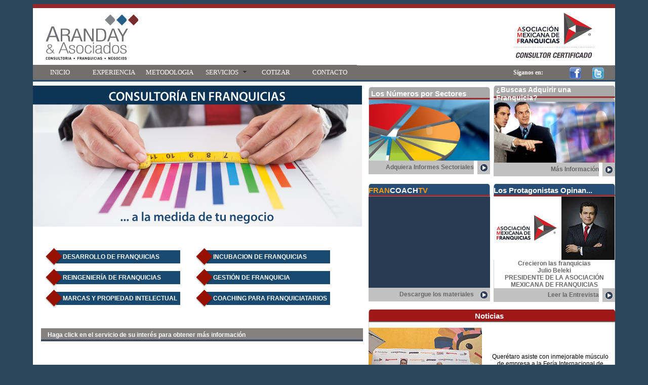

--- FILE ---
content_type: text/html
request_url: https://www.aranday.com/
body_size: 4045
content:
<!DOCTYPE html PUBLIC "-//W3C//DTD XHTML 1.0 Transitional//EN" "http://www.w3.org/TR/xhtml1/DTD/xhtml1-transitional.dtd">
<html xmlns="http://www.w3.org/1999/xhtml">

<head>
    <meta http-equiv="Content-Type" content="text/html; charset=utf-8" />
    <title>Aranday &amp; Asociados - Expertos en Franquicias</title>
    <meta name="Keywords" content="Aranday, franquicia, franquiciante, franquiciatario, incubadora de franquicias, desarrollo de franquicias, consultoría, consultoria, consultor, coaching de franquicias" />
    <meta name="Description" content="Aranday &amp; Asociados son un equipo de consultores para el desarrollo de franquicias con 20 años de experiencia." />
    <meta name="Author" content="Aranday & Asociados, A.C.">
    <meta name="url" content=http://www.aranday.com>
    <meta http-equiv="franquicia, desarrollo de franquicias, franquiciante, franquiciatario">
    <meta name="audience" content="All">
    <meta name="Rating" content="General">
    <meta name="Distribution" content="Global">
    <meta name="Robots" content="ALL">

    <link rel="stylesheet" href="slider/css_slide/bjqs.css">
    <link rel="stylesheet" href="slider/css_slide/demo.css">
    <script src="http://code.jquery.com/jquery-1.7.1.min.js"></script>
    <script src="slider/js/bjqs-1.3.min.js"></script>
    <script src="slider/js/slide_config.js"></script>
    <link href="txt.css" rel="stylesheet" type="text/css" />
    <link href="css/css.css" rel="stylesheet" type="text/css" />

</head>
<style type="text/css">
    <!-- body {
        background-color: #2d475a;
    }
    
    -->
</style>
<link href="txt.css" rel="stylesheet" type="text/css" />
<script src="Scripts/AC_RunActiveContent.js" type="text/javascript"></script>

<style type="text/css">
    <!-- #apDiv1 {
        position: absolute;
        width: 200px;
        height: 206px;
        z-index: 1;
        top: 128px;
        visibility: visible;
    }
    
    -->
</style>


<body>
    <table width="1150" border="0" align="center" cellpadding="0" cellspacing="0">
        <tr>
            <td height="153" valign="top" background="Images/hd_bkgd.gif">
                <table width="1150" border="0" cellspacing="0" cellpadding="0">
                    <tr>
                        <td width="910" valign="top">
                            <div align="left">
                                <img src="Images/lg_aa.gif" width="292" height="121" />
                            </div>
                            <div align="right" style="   margin-top: -89px;float: right;">
                                
                            </div>
                        </td>
                        <td width="240" valign="top">
                            <div style="margin:9px 34px;margin-top: 9px;width: 70%;">
                                <img src="Images/logoamf01.jpg" width="170" />
                            </div>
                            <!--acceso   <iframe src="acceso.php" name="acceso" width="240" height="121" scrolling="No" frameborder="0" id="acceso" allowtransparency="true"></iframe>--></td>
                    </tr>
                    <tr>
                        <td colspan="2">
                            <table width="1150" border="0" cellpadding="0" cellspacing="0">
                                <tr>
                                    <td width="911" height="28">
                                        <div id="apDiv1">
                                            <iframe src="menu.html" name="menu" width="850" height="260" scrolling="No" frameborder="0" id="menu" allowtransparency="true"></iframe>
                                        </div>
                                    </td>
                                    <td width="239" align="right"><iframe src="redes.html" name="acceso" width="230" height="26" scrolling="No" frameborder="0" id="acceso" allowtransparency="true"></iframe></td>
                                </tr>

                            </table>
                        </td>
                    </tr>

                </table>
            </td>
        </tr>
        <tr>
            <td valign="top" bgcolor="#FFFFFF">
                <table width="1150" border="0" cellspacing="0" cellpadding="0">
                    <tr>
                        <td colspan="2"><img src="Images/up_spc.gif" width="5" height="8" /></td>
                    </tr>
                    <tr>
                        <td valign="top">
                            <table width="650" border="0" cellspacing="0" cellpadding="0">
                                <tr>
                                    <td valign="top">

                                        <!--FLASH <script type="text/javascript">
AC_FL_RunContent( 'codebase','http://download.macromedia.com/pub/shockwave/cabs/flash/swflash.cab#version=9,0,28,0','width','650','height','284','src','swf/hm_swf01','quality','high','pluginspage','http://www.adobe.com/shockwave/download/download.cgi?P1_Prod_Version=ShockwaveFlash','wmode','transparent','movie','swf/hm_swf01' ); //end AC code
</script>
<noscript>
<object classid="clsid:D27CDB6E-AE6D-11cf-96B8-444553540000" codebase="http://download.macromedia.com/pub/shockwave/cabs/flash/swflash.cab#version=9,0,28,0" width="650" height="280">
              <param name="movie" value="swf/hm_swf01.swf" />
              <param name="quality" value="high" />
              <param name="wmode" value="transparent" />
              <embed src="swf/hm_swf01.swf" width="650" height="280" quality="high" pluginspage="http://www.adobe.com/shockwave/download/download.cgi?P1_Prod_Version=ShockwaveFlash" type="application/x-shockwave-flash" wmode="transparent"></embed>
            </object>
</noscript> -->
                                        <div>
                                            <img src="Images/slide_p.png">
                                            <!--<img src="Images/titulos.jpg"> -->
                                            <div style="margin-left:36px;font-size: 12px;margin-top: 35px;font-weight: bold;font-family: Arial;">
                                                <TABLE CELLPADDING=5 CELLSPACING=5>
                                                    <TR>
                                                        <TD align="top" style="margin:5px;">
                                                            <div id="titulos" align="left">
                                                                <a href="srvc_dsrrll.html">
                                                                    <div id="rombo">
                                                                        <img src="Images/rombo.png" align="left">
                                                                    </div>DESARROLLO DE FRANQUICIAS</a>
                                                            </div>
                                                        </TD>
                                                        <TD>
                                                            <div id="titulos" align="left">
                                                                <a href="srvc_incbc.html">
                                                                    <div id="rombo">
                                                                        <img src="Images/rombo.png" align="left">
                                                                    </div>INCUBACION DE FRANQUICIAS</a>
                                                            </div>
                                                        </TD>
                                                    </TR>
                                                    <TR>
                                                        <TD>
                                                            <div id="titulos" align="left">
                                                                <a href="srvc_rngnr.html">
                                                                    <div id="rombo">
                                                                        <img src="Images/rombo.png" align="left">
                                                                    </div>REINGENIER&iacute;A DE FRANQUICIAS</a>
                                                            </div>
                                                        </TD>
                                                        <TD>
                                                            <div id="titulos" align="left">
                                                                <a href="srvc_gstn.html">
                                                                    <div id="rombo">
                                                                        <img src="Images/rombo.png" align="left">
                                                                    </div>GESTI&oacute;N DE FRANQUICIA</a>
                                                            </div>

                                                        </TD>
                                                    </TR>
                                                    <TR>
                                                        <TD>
                                                            <div id="titulos" align="left">
                                                                <a href="srvc_mcpp.html">
                                                                    <div id="rombo">
                                                                        <img src="Images/rombo.png" align="left">
                                                                    </div>MARCAS Y PROPIEDAD INTELECTUAL</a>
                                                            </div>

                                                        </TD>
                                                        <TD>
                                                            <div id="titulos" align="left">
                                                                <a href="srvc_cchng.html">
                                                                    <div id="rombo">
                                                                        <img src="Images/rombo.png" align="left">
                                                                    </div>COACHING PARA FRANQUICIATARIOS</a>
                                                            </div>

                                                        </TD>
                                                    </TR>
                                                </TABLE>

                                            </div>

                                        </div>

                                    </td>
                                </tr>
                            </table>

                            <!-- titulos
            
              <table width="650" border="0" cellspacing="0" cellpadding="0">
                <tr>
                 <!-- <td valign="top"><img src="Images/hd_tit.gif" width="570" height="65" /></td> 
                </tr>
              </table>
          <br />
              <table width="650" border="0" cellspacing="0" cellpadding="0">
                <tr>
                  <td width="15"><img src="Images/lf_spc.gif" width="15" height="15" /></td>
                  <td width="311" valign="top"><table width="310" border="0" cellspacing="0" cellpadding="0">
                      <tr>
                        <td rowspan="2" valign="top"><a href="srvc_dsrrll.html"><img src="Images/des_icono.gif" alt="Desarrollo de Franquicias" width="91" height="67" border="0" /></a></td>
                        <td width="219" height="35" background="Images/az_43.gif"><a href="srvc_dsrrll.html" class="titulo-negro">Desarrollo
                          de Franquicias</a></td>
                      </tr>
                      <tr>
                        <td valign="top" class="general">•	 Capacitación Inicial y Prediagnóstico<br />
                          •	 Plan de Franquicia<br />
                          •	 Herramientas Jurídicas<br />
                          •	 Manuales y Programas de Asistencia<br />
                          •	 Portafolio de Venta de Franquicias<br />
                          •	Asistencia Continua</td>
                      </tr>
                  </table></td>
                  <td width="10"><img src="Images/lf_spc.gif" width="15" height="15" /></td>
                  <td width="314" valign="top"><table width="314" border="0" align="right" cellpadding="0" cellspacing="0">
                      <tr>
                        <td rowspan="2" valign="top"><a href="srvc_incbc.html"><img src="Images/inc_icono.gif" alt="Incubación de Franquicias" width="91" height="67" border="0" /></a></td>
                        <td width="223" height="35" background="Images/az_43.gif"><a href="srvc_incbc.html" class="titulo-negro">Incubación de 
                          Franquicias</a></td>
                      </tr>
                      <tr>
                        <td valign="top" class="general">Conceptualización y/o estandarización de negocios para desarrollarse como franquicia.</td>
                      </tr>
                  </table></td>
                </tr>
                <tr>
                  <td colspan="4"><img src="Images/lf_spc.gif" width="15" height="15" /></td>
                </tr>
                <tr>
                  <td>&nbsp;</td>
                  <td valign="top"><table width="310" border="0" cellspacing="0" cellpadding="0">
                      <tr>
                        <td rowspan="2" valign="top"><a href="srvc_rngnr.html"><img src="Images/rng_icono.gif" alt="Reingeniería de Franquicias" width="91" height="67" border="0" /></a></td>
                        <td width="219" height="35" background="Images/az_43.gif"><a href="srvc_rngnr.html" class="titulo-negro">Reingeniería de 
                          Franquicias</a></td>
                      </tr>
                      <tr>
                        <td valign="top" class="general">Revisión, adecuación  y actualización de sistemas de franquicias ya operando.</td>
                      </tr>
                  </table></td>
                  <td>&nbsp;</td>
                  <td valign="top"><table width="314" border="0" align="right" cellpadding="0" cellspacing="0">
                      <tr>
                        <td rowspan="2" valign="top"><a href="srvc_gstn.html"><img src="Images/gst_icono.gif" alt="Gestión de Franquicias" width="91" height="67" border="0" /></a></td>
                        <td width="223" height="35" background="Images/az_43.gif"><a href="srvc_gstn.html" class="titulo-negro">Gestión de 
                          Franquicias</a></td>
                      </tr>
                      <tr>
                        <td valign="top" class="general">Coaching y asesoría continua para empresas franquiciantes.</td>
                      </tr>
                  </table></td>
                </tr>
                <tr>
                  <td colspan="4"><img src="Images/lf_spc.gif" width="15" height="15" /></td>
                </tr>
                <tr>
                  <td>&nbsp;</td>
                  <td><table width="310" border="0" cellspacing="0" cellpadding="0">
                      <tr>
                        <td rowspan="2" valign="top"><a href="srvc_mcpp.html"><img src="Images/ppm_icono.gif" alt="Marcas y Propiedad Intelectual" width="91" height="67" border="0" /></a></td>
                        <td width="219" height="35" background="Images/az_43.gif"><a href="srvc_mcpp.html" class="titulo-negro">Marcas y 
                          Propiedad Intelectual</a></td>
                      </tr>
                      <tr>
                        <td valign="top" class="general">Diagnósticos, registros y protección de la propiedad intelectual de las empresas.</td>
                      </tr>
                  </table></td>
                  <td>&nbsp;</td>
                  <td><table width="314" border="0" align="right" cellpadding="0" cellspacing="0">
                      <tr>
                        <td rowspan="2" valign="top"><a href="srvc_cchng.html"><img src="Images/cch_icono.gif" alt="Coaching de Franquicias" width="91" height="67" border="0" /></a></td>
                        <td width="223" height="35" background="Images/az_43.gif"><a href="srvc_cchng.html" class="titulo-negro">Coaching para Franquiciatarios</a></td>
                      </tr>
                      <tr>
                        <td valign="top" class="general">Asesoría para quienes desean seleccionar y adquirir una franquicia.</td>
                      </tr>
                  </table></td>
                </tr>
              </table>
        -->

                            <br />
                            <br />
                            <table width="652" border="0" cellpadding="0" cellspacing="0" bgcolor="#666666">
                                <tr>
                                    <td width="16" height="25" bgcolor="#FFFFFF" class="titulo-blanco-light"><img src="Images/espacio.gif" width="15" height="26" /></td>
                                    <td width="636" background="Images/subtit_gr.gif" class="subtitulo-blanco">

                                        <table width="527" border="0" cellspacing="0" cellpadding="0">
                                            <tr>
                                                <td width="13">&nbsp;</td>
                                                <td width="514">Haga click en el servicio de su interés para obtener más información </td>
                                            </tr>
                                        </table>
                                    </td>
                                </tr>
                            </table>
                            <table width="650" border="0" cellspacing="0" cellpadding="0">
                                <tr>
                                    <td valign="top">
                                        <table width="650" border="0" cellpadding="0" cellspacing="0" bgcolor="#006699">
                                            <tr><img src="Images/banner_e1.jpg" style="margin:5px"> </tr>
                                        </table>
                                    </td>
                                </tr>
                            </table>
                        </td>
                        <td width="487" valign="top">
                            <table width="487" border="0" cellspacing="0" cellpadding="0">
                                <tr>
                                    <td width="240">
                                        <table width="240" border="0" cellspacing="0" cellpadding="0">
                                            <tr>
                                                <td height="25" background="Images/tit_gr.gif">
                                                    <table width="230" border="0" align="center" cellpadding="0" cellspacing="0">
                                                        <tr>
                                                            <td class="titulo-blanco">Los Números por Sectores</td>
                                                        </tr>
                                                    </table>
                                                </td>
                                            </tr>
                                            <tr>
                                                <td height="120" background="Images/bbn_ns.jpg">
                                                    <div align="center">
                                                        <script type="text/javascript">
                                                            AC_FL_RunContent('codebase', 'http://download.macromedia.com/pub/shockwave/cabs/flash/swflash.cab#version=9,0,28,0', 'width', '240', 'height', '120', 'src', 'bnn/bbn_ns', 'quality', 'high', 'pluginspage', 'http://www.adobe.com/shockwave/download/download.cgi?P1_Prod_Version=ShockwaveFlash', 'wmode', 'transparent', 'movie', 'bnn/bbn_ns'); //end AC code
                                                        </script><noscript><object classid="clsid:D27CDB6E-AE6D-11cf-96B8-444553540000" codebase="http://download.macromedia.com/pub/shockwave/cabs/flash/swflash.cab#version=9,0,28,0" width="240" height="120">
                    <param name="movie" value="bnn/bbn_ns.swf" />
                    <param name="quality" value="high" />
                    <param name="wmode" value="transparent" />
                    <embed src="bnn/bbn_ns.swf" width="240" height="120" quality="high" pluginspage="http://www.adobe.com/shockwave/download/download.cgi?P1_Prod_Version=ShockwaveFlash" type="application/x-shockwave-flash" wmode="transparent"></embed>
                  </object>
                </noscript></div>
                                                </td>
                                            </tr>
                                            <tr>
                                                <td>
                                                    <table width="240" border="0" cellspacing="0" cellpadding="0">
                                                        <tr>
                                                            <td width="215" background="Images/bnn_bt_gr.gif">
                                                                <div align="right" class="subtitulo-gris">Adquiera Informes Sectoriales</div>
                                                            </td>
                                                            <td width="25">
                                                                <a href="nfrmssct.html"><img src="Images/bnn_ir.gif" width="25" height="27" border="0" /></a>
                                                            </td>
                                                        </tr>
                                                    </table>
                                                </td>
                                            </tr>
                                        </table>
                                    </td>
                                    <td width="7">&nbsp;</td>
                                    <td width="240">
                                        <table width="240" border="0" cellspacing="0" cellpadding="0">
                                            <tr>
                                                <td height="25" background="Images/tit_gr.gif">
                                                    <table width="230" border="0" align="center" cellpadding="0" cellspacing="0">
                                                        <tr>
                                                            <td class="titulo-blanco" style="font-size: 14px;">¿Buscas Adquirir una Franquicia?</td>
                                                        </tr>
                                                    </table>
                                                </td>
                                            </tr>
                                            <tr>
                                                <td height="120" background="Images/bnn_frq10.jpg">
                                                    <div align="center">

                                                        <div id="banner-slide">
                                                            <ul class="bjqs">
                                                                <li>
                                                                    <a href="http://www.franchiseemarket.com" target="blank"> <img src="slider/logos/franchise.jpg"> </a>
                                                                </li>
                                                                <!-- 
					  <li><img src="slider/logos/grupo_travel.jpg" ></li>
					  <li><img src="slider/logos/lipotherm.jpg"></li>
					  <li><img src="slider/logos/orienta.jpg"></li>
					  <li><img src="slider/logos/TDM.jpg"></li>
					  <li><img src="slider/logos/ifg_logo1.png"></li>
					  <li><img src="slider/logos/take a wok.jpg"></li>
					  <li><img src="slider/logos/best_coaching.png"></li>
					  <li><img src="slider/logos/4UGYM.jpg"></li>
					  <li><img src="slider/logos/ambielectric.jpg"></li>
					  <li><img src="slider/logos/antojitofrances.jpg"></li>
					  <li><img src="slider/logos/BABYBALLET.jpg"></li>
					  <li><img src="slider/logos/cbi.jpg"></li>
					  <li><img src="slider/logos/EL-PATA.jpg"></li>
					  <li><img src="slider/logos/opticaspopulares.jpg"></li>
					  <li><img src="slider/logos/PERUGIA.jpg"></li>
					  <li><img src="slider/logos/prendasegura.jpg"></li>
					  <li><img src="slider/logos/PULSAZIONE.jpg"></li>
					  <li><img src="slider/logos/Spejos.gif"></li>
					  <li><img src="slider/logos/sushizone.jpg"></li>
					  <li><img src="slider/logos/TYREPLUS.jpg"></li>
					  -->
                                                            </ul>
                                                        </div>

                                                </td>
                                            </tr>
                                            <tr>
                                                <td>
                                                    <table width="240" border="0" cellspacing="0" cellpadding="0">
                                                        <tr>
                                                            <td width="215" background="Images/bnn_bt_gr.gif">
                                                                <div align="right" class="subtitulo-gris">Más Información</div>
                                                            </td>
                                                            <td width="25">
                                                                <a href="http://www.franchiseemarket.com" target="blank"><img src="Images/bnn_ir.gif " width="25 " height="27 " border="0 " /></a>
                                                            </td>
                                                        </tr>
                                                    </table>
                                                </td>
                                            </tr>
                                        </table>
                                    </td>
                                </tr>
                                <tr>
                                    <td colspan="3 "><img src="Images/md_spc.gif " width="5 " height="15 " /></td>
                                </tr>
                                <tr>
                                    <td>
                                        <table width="240 " border="0 " cellspacing="0 " cellpadding="0 ">
                                            <tr>
                                                <td height="25 " background="Images/tit_azul.gif ">
                                                    <table width="230 " border="0 " align="center " cellpadding="0 " cellspacing="0 ">
                                                        <tr>
                                                            <td class="titulo-blanco "><span class="titulo-amarillo ">FRAN</span>COACH<span class="titulo-amarillo ">TV</span></td>
                                                        </tr>
                                                    </table>
                                                </td>
                                            </tr>
                                            <tr>
                                                <td height="180 " bgcolor="#283B50 ">
                                                    <div align="center ">
                                                    <iframe width="100%"  src="https://www.youtube.com/embed/Wtl2qFcf1rU" frameborder="0" allow="accelerometer; autoplay; encrypted-media; gyroscope; picture-in-picture" allowfullscreen></iframe>
                                                    </div>
                                                </td>
                                            </tr>
                                            <tr>
                                                <td>
                                                    <table width="240 " border="0 " cellspacing="0 " cellpadding="0 ">
                                                        <tr>
                                                            <td width="215 " background="Images/bnn_bt_gr.gif ">
                                                                <div align="right " class="subtitulo-gris ">Descargue los materiales</div>
                                                            </td>
                                                            <td width="25 " background="Images/bnn_bt_gr.gif ">
                                                                <a href="nfrmssct.html " target="_blank "><img src="Images/bnn_ir.gif " alt="AA " width="25 " height="27 " border="0 " /></a>
                                                            </td>
                                                        </tr>
                                                    </table>
                                                </td>
                                            </tr>
                                        </table>
                                    </td>
                                    <td>&nbsp;</td>
                                    <td>
                                        <table width="240 " border="0 " cellspacing="0 " cellpadding="0 ">
                                            <tr>
                                                <td height="25 " background="Images/tit_azul.gif ">
                                                    <table width="230 " border="0 " align="center " cellpadding="0 " cellspacing="0 ">
                                                        <tr>
                                                            <td class="titulo-blanco ">Los Protagonistas Opinan...</td>
                                                        </tr>
                                                    </table>
                                                </td>
                                            </tr>
                                            <tr>
                                                <td height="180 " background="Images/bnn_cj_bckg.gif ">
                                                    <div align="center ">
                                                        <table width="238 " border="0 " align="center " cellpadding="0 " cellspacing="0 ">
                                                            <tr>
                                                                <td><img src="Images/protagonista22.jpg " alt=" " width="239 " height="125 " /></td>
                                                            </tr>
                                                            <tr>
                                                                <td>
                                                                    <div align="center "><span class="subtitulo-gris ">Crecieron las franquicias<br>Julio Beleki<br />
                                                                     <!--   <span class="general-azul ">Presidente de la Asociación<br /> -->
                                                                        PRESIDENTE DE LA ASOCIACIÓN MEXICANA DE FRANQUICIAS</div>
                                                                    <div align="center "></div>
                                                                </td>
                                                            </tr>
                                                        </table>
                                                    </div>
                                                </td>
                                            </tr>
                                            <tr>
                                                <td>
                                                    <table width="240 " border="0 " cellspacing="0 " cellpadding="0 ">
                                                        <tr>
                                                            <td width="215 " background="Images/bnn_bt_gr.gif ">
                                                                <div align="right " class="subtitulo-gris ">Leer la Entrevista</div>
                                                            </td>
                                                            <td width="25 ">
                                                                <a href="prtgnstpnn.html "><img src="Images/bnn_ir.gif " width="25 " height="27 " border="0 " /></a>
                                                            </td>
                                                        </tr>
                                                    </table>
                                                </td>
                                            </tr>
                                        </table>
                                    </td>
                                </tr>
                                <tr>
                                    <td colspan="3 "><img src="Images/md_spc.gif " width="5 " height="15 " /></td>
                                </tr>
                                <tr>
                                    <td colspan="3 " valign="top ">
                                        <table width="487 " border="0 " cellspacing="0 " cellpadding="0 ">
                                            <tr>
                                                <td height="25 " background="Images/tit_rj.gif ">
                                                    <div align="center ">
                                                        <table width="477 " border="0 " align="center " cellpadding="0 " cellspacing="0 ">
                                                            <tr>
                                                                <td class="titulo-blanco ">Noticias</td>
                                                            </tr>
                                                        </table>
                                                    </div>
                                                </td>
                                            </tr>
                                            <tr>
                                                <td height="70 " background="Images/bnn_cj_bckg_gd.gif " bgcolor="#A1C0DB ">
                                                    <div align="center ">
                                                        <table width="477 " border="0 " align="center " cellpadding="0 " cellspacing="0 ">
                                                            <tr>
                                                                <td width="240 " rowspan="2 " valign="top " class="general ">
                                                                    <p align="justify "><img src="Images/nota_b.jpg " alt="2 Foro de Franquicias para el Bajío " width="224 " height="180 " border="0 " /></p>
                                                                </td>
                                                                <td width="237 " height="50 " valign="middle " class="general ">
                                                                    
                                                                </td>

                                                            </tr>
                                                            <tr>
                                                                <td valign="middle " class="general ">
                                                                <div style="margin-top:-60px;font-size:12px;">
                                                                    <p><span>Querétaro asiste con inmejorable músculo de empresa a la Fería Internacional de Franquicias.</span>
                                                                        <br />
                                                                        Mario Antonio Morales
                                                                        <br>EL UNIVERSAL QUERÉTARO
                                                                    </p>
                                                                </div>
                                                                </td>
                                                            </tr>
                                                        </table>
                                                    </div>
                                                </td>
                                            </tr>
                                            <tr>
                                                <td>
                                                    <table width="487 " border="0 " cellspacing="0 " cellpadding="0 ">
                                                        <tr>
                                                            <td width="462 " background="Images/bnn_bt_gr.gif ">
                                                                <div align="right " class="subtitulo-gris ">Ir a la sección de noticias</div>
                                                            </td>
                                                            <td width="25 ">
                                                                <a href="ntcs.html "><img src="Images/bnn_ir.gif " width="25 " height="27 " border="0 " /></a>
                                                            </td>
                                                        </tr>
                                                    </table>
                                                </td>
                                            </tr>
                                        </table>
                                    </td>
                                </tr>
                                <tr>
                                    <td colspan="3 "><img src="Images/md_spc.gif " width="5 " height="15 " /></td>
                                </tr>
                                <tr>
                                    <td colspan="3 " valign="top ">
                                        <table width="487 " border="0 " cellspacing="0 " cellpadding="0 ">
                                            <tr>
                                                <td height="25 " background="Images/tit_rj.gif ">
                                                    <div align="center ">
                                                        <table width="477 " border="0 " align="center " cellpadding="0 " cellspacing="0 ">
                                                            <tr>
                                                                <td class="titulo-blanco ">¿Qué es una Franquicia?</td>
                                                            </tr>
                                                        </table>
                                                    </div>
                                                </td>
                                            </tr>
                                            <tr>
                                                <td height="80 " background="Images/bnn_cj_bckg_gd.gif ">
                                                    <div align="center ">
                                                        <table width="483 " border="0 " align="left " cellpadding="0 " cellspacing="0 ">
                                                            <tr>
                                                                <td width="162 " class="titulo-blanco "><img src="bnn/bnn_frq.gif " width="160 " height="80 " /></td>
                                                                <td width="321 " class="general ">Una Franquicia es una alianza empresarial por medio de la cual el <span class="general-azul
                                                                    "><strong>Franquiciante</strong></span> (titular del negocio y de su marca), le otorga al <span class="general-azul "><strong>Franquiciatario</strong></span> (persona que la adquiere),
                                                                    la licencia de la marca, el know how y el soporte continuo para operar bajo los mismos estándares e imagen del negocio.</td>
                                                            </tr>
                                                        </table>
                                                    </div>
                                                </td>
                                            </tr>
                                            <tr>
                                                <td>
                                                    <table width="487 " border="0 " cellspacing="0 " cellpadding="0 ">
                                                        <tr>
                                                            <td width="462 " background="Images/bnn_bt_gr.gif ">
                                                                <div align="right " class="subtitulo-azul ">
                                                                    <div align="right " class="subtitulo-gris ">Más Información</div>
                                                                </div>
                                                            </td>
                                                            <td width="25 ">
                                                                <a href="frnqc.html "><img src="Images/bnn_ir.gif " width="25 " height="27 " border="0 " /></a>
                                                            </td>
                                                        </tr>
                                                    </table>
                                                </td>
                                            </tr>
                                        </table>
                                    </td>
                                </tr>
                                <tr>
                                    <td colspan="3 "><img src="Images/md_spc.gif " width="5 " height="15 " /></td>
                                </tr>
                            </table>
                        </td>
                    </tr>
                </table>
            </td>
        </tr>
        <tr>
            <td height="30 " bgcolor="#952929 ">
                <div align="center ">
                    <table width="1130 " border="0 " align="center " cellpadding="0 " cellspacing="0 ">
                        <tr>
                            <td width="119 " class="general-blanco ">© Aranday &amp; Asociados</td>
                            <td width="345 ">
                                <div align="center ">
                                    <iframe src="redes.html " name="acceso " width="230 " height="35 " scrolling="no " frameborder="0 " id="acceso2 " allowtransparency="true "></iframe>
                                </div>
                            </td>
                            <td width="137 ">
                                <div align="right "><a href="avsprvcdd.html " class="general-blanco ">Aviso de Privacidad</a></div>
                            </td>
                            <td width="529 ">
                                <table width="500 " border="0 " align="right " cellpadding="0 " cellspacing="0 ">
                                    <tr>
                                        <td width="183 ">
                                            <div align="right "><a href="index.html " class="general-blanco ">Inicio</a></div>
                                        </td>
                                        <td width="104 ">
                                            <div align="right "><a href="xprnc.html " class="general-blanco ">Experiencia</a></div>
                                        </td>
                                        <td width="99 ">
                                            <div align="right "><a href="mtdlg.html " class="general-blanco ">Metolodogía</a></div>
                                        </td>
                                        <td width="82 ">
                                            <div align="right "><a href="srvcs.html " class="general-blanco ">Servicios</a></div>
                                        </td>
                                        <td width="73 ">
                                            <div align="right "><a href="ctzr.html " class="general-blanco ">Cotizar</a></div>
                                        </td>
                                        <td width="80 ">
                                            <div align="right "><a href="ntcs.html " class="general-blanco ">Noticias</a></div>
                                        </td>
                                        <td width="79 " background="cntct.html ">
                                            <div align="right "><a href="cntct.html " class="general-blanco ">Contacto</a></div>
                                        </td>
                                    </tr>
                                </table>
                            </td>
                        </tr>
                    </table>
                </div>
            </td>
        </tr>
    </table>


</body>

</html>

--- FILE ---
content_type: text/html
request_url: https://www.aranday.com/menu.html
body_size: 198
content:
<!DOCTYPE html PUBLIC "-//W3C//DTD XHTML 1.0 Transitional//EN" "http://www.w3.org/TR/xhtml1/DTD/xhtml1-transitional.dtd">
<html xmlns="http://www.w3.org/1999/xhtml">
<head>
<meta http-equiv="Content-Type" content="text/html; charset=utf-8" />
<title>menu</title>

<link href="txt.css" rel="stylesheet" type="text/css" />
<script src="SpryAssets/SpryMenuBar.js" type="text/javascript"></script>
<link href="SpryAssets/SpryMenuBarHorizontal.css" rel="stylesheet" type="text/css" />
<link href="SpryAssets/SpryMenuBarVertical.css" rel="stylesheet" type="text/css" />
<style type="text/css">
<!--
body {
	margin-left: 0px;
	margin-top: 0px;
}
-->
</style></head>

<body>
<ul id="MenuBar2" class="MenuBarHorizontal">
  <li><a href="index.html" target="_parent">INICIO</a></li>
  <li><a href="xprnc.html" target="_parent">EXPERIENCIA</a> </li>
  <li><a href="mtdlg.html" target="_parent">METODOLOGIA</a></li>
<li><a href="srvcs.html" target="_parent" class="MenuBarItemSubmenu">SERVICIOS</a>
<ul name="MENU">
        <li><a href="srvc_dsrrll.html" target="_parent">Desarrollo</a>      </li>
        <li><a href="srvc_incbc.html" target="_parent">Incubaci&oacute;n</a></li>
        <li><a href="srvc_rngnr.html" target="_parent">Reingenier&iacute;a</a></li>
        <li><a href="srvc_gstn.html" target="_parent">Gesti&oacute;n</a></li>
        <li><a href="srvc_mcpp.html" target="_parent">Marcas y Propiedad Intelectual</a></li>
        <li><a href="srvc_cchng.html" target="_parent">Coaching para Franquiciatarios</a></li>
</ul>
  </li>
  <li><a href="ctzr.html" target="_parent">COTIZAR</a></li>
  <li><a href="cntct.html" target="_parent">CONTACTO</a></li>
</ul>

<div align="left"></div>
<script type="text/javascript">
<!--
var MenuBar2 = new Spry.Widget.MenuBar("MenuBar2", {imgDown:"SpryAssets/SpryMenuBarDownHover.gif", imgRight:"SpryAssets/SpryMenuBarRightHover.gif"});
//-->
</script>
</body>
</html>


--- FILE ---
content_type: text/html
request_url: https://www.aranday.com/redes.html
body_size: 22
content:
<!DOCTYPE html PUBLIC "-//W3C//DTD XHTML 1.0 Transitional//EN" "http://www.w3.org/TR/xhtml1/DTD/xhtml1-transitional.dtd">
<html xmlns="http://www.w3.org/1999/xhtml">
<head>
<meta http-equiv="Content-Type" content="text/html; charset=utf-8" />
<title>Documento sin título</title>
<style type="text/css">
body {
	margin-left: 0px;
	margin-top: 0px;
}
</style>
<link href="txt.css" rel="stylesheet" type="text/css" />
</head>

<body>
<table width="220" border="0" cellspacing="0" cellpadding="0">
  <tr>
    <td width="117" class="general-blanco"><div align="center"><strong class="menu">Síganos en:</strong></div></td>
    <td width="12">&nbsp;</td>
    <td width="44"><div align="center"><a href="http://www.facebook.com/pages/Aranday-Asociados/137770159651058?ref=ts" target="_blank"><img src="Images/fb.png" width="29" height="26" border="0" /></a></div></td>
    <td width="47"><div align="center"><a href="https://twitter.com/#!/ArandayAsocOfic" target="_blank"><img src="Images/tt.png" width="29" height="26" border="0" /></a></div></td>
  </tr>
</table>
</body>
</html>


--- FILE ---
content_type: text/html
request_url: https://www.aranday.com/redes.html
body_size: -5
content:
<!DOCTYPE html PUBLIC "-//W3C//DTD XHTML 1.0 Transitional//EN" "http://www.w3.org/TR/xhtml1/DTD/xhtml1-transitional.dtd">
<html xmlns="http://www.w3.org/1999/xhtml">
<head>
<meta http-equiv="Content-Type" content="text/html; charset=utf-8" />
<title>Documento sin título</title>
<style type="text/css">
body {
	margin-left: 0px;
	margin-top: 0px;
}
</style>
<link href="txt.css" rel="stylesheet" type="text/css" />
</head>

<body>
<table width="220" border="0" cellspacing="0" cellpadding="0">
  <tr>
    <td width="117" class="general-blanco"><div align="center"><strong class="menu">Síganos en:</strong></div></td>
    <td width="12">&nbsp;</td>
    <td width="44"><div align="center"><a href="http://www.facebook.com/pages/Aranday-Asociados/137770159651058?ref=ts" target="_blank"><img src="Images/fb.png" width="29" height="26" border="0" /></a></div></td>
    <td width="47"><div align="center"><a href="https://twitter.com/#!/ArandayAsocOfic" target="_blank"><img src="Images/tt.png" width="29" height="26" border="0" /></a></div></td>
  </tr>
</table>
</body>
</html>


--- FILE ---
content_type: text/css
request_url: https://www.aranday.com/txt.css
body_size: 29
content:
@charset "utf-8";
/* CSS Document */

.general {
font-family:Arial, Helvetica, sans-serif;
color:#000000;
font-size:11px;
}

.general-azul {
font-family:Arial, Helvetica, sans-serif;
color:#274d74;
font-size:11px;
}

.titulo-negro {
font-family:Arial, Helvetica, sans-serif;
color:#000000;
font-size:15px;
font-weight:bolder;
text-decoration:none;
}

.titulo-negro-grande {
font-family:Arial, Helvetica, sans-serif;
color:#000000;
font-size:18px;
font-weight:bolder;
text-decoration:none;
}

.titulo-blanco {
font-family:Arial, Helvetica, sans-serif;
color:#FFFFFF;
font-size:15px;
font-weight:bold;
}

.titulo-amarillo {
font-family:Arial, Helvetica, sans-serif;
color:#FF9900;
font-size:15px;
font-weight:bold;
}

.titulo-blanco-light {
font-family:Arial, Helvetica, sans-serif;
color:#FFFFFF;
font-size:15px;
}

.titulo-seccion {
font-family:Arial, Helvetica, sans-serif;
color:#FFFFFF;
font-size:18px;
font-weight:bolder;
}

.subtitulo-azul {
font-family:Arial, Helvetica, sans-serif;
color:#274d74;
font-size:12px;
font-weight:bold;
}

.subtitulo-azul-gde {
font-family:Arial, Helvetica, sans-serif;
color:#274d74;
font-size:14px;
font-weight:bold;
}

.general-blanco {
font-family:Arial, Helvetica, sans-serif;
color:#FFFFFF;
font-size:11px;
}

.subtitulo-negro {
font-family:Arial, Helvetica, sans-serif;
color:#000000;
font-size:12px;
font-weight:bold;
}

.subtitulo-blanco {
font-family:Arial, Helvetica, sans-serif;
color:#FFFFFF;
font-size:12px;
font-weight:bold;
}

.subtitulo-gris {
font-family:Arial, Helvetica, sans-serif;
color:#666666;
font-size:12px;
font-weight:bold;
}

.titulo-rojo-grande {
font-family:Arial, Helvetica, sans-serif;
color:#952828;
font-size:16px;
font-weight:bolder;
text-decoration:none;
}
.subtitulo-azul-pvd {
font-family:Arial, Helvetica, sans-serif;
color:#0066CC;
font-size:12px;
font-weight:bold;
}
.conversacion-programada {
font-family:Arial, Helvetica, sans-serif;
color:#945F4F;
font-size:11px;
}
.entrega-aranday {
font-family:Arial, Helvetica, sans-serif;
color:#E77817;
font-size:11px;
}
.junta-presencial {
font-family:Arial, Helvetica, sans-serif;
color:#264D75;
font-size:11px;
}
.entrega-cliente {
font-family:Arial, Helvetica, sans-serif;
color:#84C225;
font-size:11px;
}
.menu {
font-family:Verdana;
color:#FFFFFF;
font-size:12px;
}

--- FILE ---
content_type: text/css
request_url: https://www.aranday.com/css/css.css
body_size: -138
content:
#titulos{
	background: #19496e;
	padding: 6px;
	text-transform: uppercase;
	color: #fff;
	font-weight: bold;
	margin-right: 37px; 
	
}
#titulos2{
	background: #19496e;
	padding: 1.5px;
	text-transform: uppercase;
	color: #fff;
	font-weight: bold;
	margin-right: 9px; 
	
}
#titulos3{
	background: #19496e;
	padding: 6px 17px;
	text-transform: uppercase;
	color: #fff;
	font-weight: bold;
	margin-right: 0px; 
	
}
a{
	color:#fff;
	margin-left: 7px;
}
a:hover{
	color:#fff;
	text-decoration: none;
}
a:link   
{   
 text-decoration:none;   
}

#rombo{
	    margin-top: -12px;
    position: absolute;
    margin-left: -30px;
	
}
#rombo3{
	    margin-top: -12px;
    position: absolute;
    margin-left: -39px;
	
}

--- FILE ---
content_type: text/css
request_url: https://www.aranday.com/txt.css
body_size: 53
content:
@charset "utf-8";
/* CSS Document */

.general {
font-family:Arial, Helvetica, sans-serif;
color:#000000;
font-size:11px;
}

.general-azul {
font-family:Arial, Helvetica, sans-serif;
color:#274d74;
font-size:11px;
}

.titulo-negro {
font-family:Arial, Helvetica, sans-serif;
color:#000000;
font-size:15px;
font-weight:bolder;
text-decoration:none;
}

.titulo-negro-grande {
font-family:Arial, Helvetica, sans-serif;
color:#000000;
font-size:18px;
font-weight:bolder;
text-decoration:none;
}

.titulo-blanco {
font-family:Arial, Helvetica, sans-serif;
color:#FFFFFF;
font-size:15px;
font-weight:bold;
}

.titulo-amarillo {
font-family:Arial, Helvetica, sans-serif;
color:#FF9900;
font-size:15px;
font-weight:bold;
}

.titulo-blanco-light {
font-family:Arial, Helvetica, sans-serif;
color:#FFFFFF;
font-size:15px;
}

.titulo-seccion {
font-family:Arial, Helvetica, sans-serif;
color:#FFFFFF;
font-size:18px;
font-weight:bolder;
}

.subtitulo-azul {
font-family:Arial, Helvetica, sans-serif;
color:#274d74;
font-size:12px;
font-weight:bold;
}

.subtitulo-azul-gde {
font-family:Arial, Helvetica, sans-serif;
color:#274d74;
font-size:14px;
font-weight:bold;
}

.general-blanco {
font-family:Arial, Helvetica, sans-serif;
color:#FFFFFF;
font-size:11px;
}

.subtitulo-negro {
font-family:Arial, Helvetica, sans-serif;
color:#000000;
font-size:12px;
font-weight:bold;
}

.subtitulo-blanco {
font-family:Arial, Helvetica, sans-serif;
color:#FFFFFF;
font-size:12px;
font-weight:bold;
}

.subtitulo-gris {
font-family:Arial, Helvetica, sans-serif;
color:#666666;
font-size:12px;
font-weight:bold;
}

.titulo-rojo-grande {
font-family:Arial, Helvetica, sans-serif;
color:#952828;
font-size:16px;
font-weight:bolder;
text-decoration:none;
}
.subtitulo-azul-pvd {
font-family:Arial, Helvetica, sans-serif;
color:#0066CC;
font-size:12px;
font-weight:bold;
}
.conversacion-programada {
font-family:Arial, Helvetica, sans-serif;
color:#945F4F;
font-size:11px;
}
.entrega-aranday {
font-family:Arial, Helvetica, sans-serif;
color:#E77817;
font-size:11px;
}
.junta-presencial {
font-family:Arial, Helvetica, sans-serif;
color:#264D75;
font-size:11px;
}
.entrega-cliente {
font-family:Arial, Helvetica, sans-serif;
color:#84C225;
font-size:11px;
}
.menu {
font-family:Verdana;
color:#FFFFFF;
font-size:12px;
}

--- FILE ---
content_type: text/css
request_url: https://www.aranday.com/txt.css
body_size: 48
content:
@charset "utf-8";
/* CSS Document */

.general {
font-family:Arial, Helvetica, sans-serif;
color:#000000;
font-size:11px;
}

.general-azul {
font-family:Arial, Helvetica, sans-serif;
color:#274d74;
font-size:11px;
}

.titulo-negro {
font-family:Arial, Helvetica, sans-serif;
color:#000000;
font-size:15px;
font-weight:bolder;
text-decoration:none;
}

.titulo-negro-grande {
font-family:Arial, Helvetica, sans-serif;
color:#000000;
font-size:18px;
font-weight:bolder;
text-decoration:none;
}

.titulo-blanco {
font-family:Arial, Helvetica, sans-serif;
color:#FFFFFF;
font-size:15px;
font-weight:bold;
}

.titulo-amarillo {
font-family:Arial, Helvetica, sans-serif;
color:#FF9900;
font-size:15px;
font-weight:bold;
}

.titulo-blanco-light {
font-family:Arial, Helvetica, sans-serif;
color:#FFFFFF;
font-size:15px;
}

.titulo-seccion {
font-family:Arial, Helvetica, sans-serif;
color:#FFFFFF;
font-size:18px;
font-weight:bolder;
}

.subtitulo-azul {
font-family:Arial, Helvetica, sans-serif;
color:#274d74;
font-size:12px;
font-weight:bold;
}

.subtitulo-azul-gde {
font-family:Arial, Helvetica, sans-serif;
color:#274d74;
font-size:14px;
font-weight:bold;
}

.general-blanco {
font-family:Arial, Helvetica, sans-serif;
color:#FFFFFF;
font-size:11px;
}

.subtitulo-negro {
font-family:Arial, Helvetica, sans-serif;
color:#000000;
font-size:12px;
font-weight:bold;
}

.subtitulo-blanco {
font-family:Arial, Helvetica, sans-serif;
color:#FFFFFF;
font-size:12px;
font-weight:bold;
}

.subtitulo-gris {
font-family:Arial, Helvetica, sans-serif;
color:#666666;
font-size:12px;
font-weight:bold;
}

.titulo-rojo-grande {
font-family:Arial, Helvetica, sans-serif;
color:#952828;
font-size:16px;
font-weight:bolder;
text-decoration:none;
}
.subtitulo-azul-pvd {
font-family:Arial, Helvetica, sans-serif;
color:#0066CC;
font-size:12px;
font-weight:bold;
}
.conversacion-programada {
font-family:Arial, Helvetica, sans-serif;
color:#945F4F;
font-size:11px;
}
.entrega-aranday {
font-family:Arial, Helvetica, sans-serif;
color:#E77817;
font-size:11px;
}
.junta-presencial {
font-family:Arial, Helvetica, sans-serif;
color:#264D75;
font-size:11px;
}
.entrega-cliente {
font-family:Arial, Helvetica, sans-serif;
color:#84C225;
font-size:11px;
}
.menu {
font-family:Verdana;
color:#FFFFFF;
font-size:12px;
}

--- FILE ---
content_type: text/css
request_url: https://www.aranday.com/txt.css
body_size: 2
content:
@charset "utf-8";
/* CSS Document */

.general {
font-family:Arial, Helvetica, sans-serif;
color:#000000;
font-size:11px;
}

.general-azul {
font-family:Arial, Helvetica, sans-serif;
color:#274d74;
font-size:11px;
}

.titulo-negro {
font-family:Arial, Helvetica, sans-serif;
color:#000000;
font-size:15px;
font-weight:bolder;
text-decoration:none;
}

.titulo-negro-grande {
font-family:Arial, Helvetica, sans-serif;
color:#000000;
font-size:18px;
font-weight:bolder;
text-decoration:none;
}

.titulo-blanco {
font-family:Arial, Helvetica, sans-serif;
color:#FFFFFF;
font-size:15px;
font-weight:bold;
}

.titulo-amarillo {
font-family:Arial, Helvetica, sans-serif;
color:#FF9900;
font-size:15px;
font-weight:bold;
}

.titulo-blanco-light {
font-family:Arial, Helvetica, sans-serif;
color:#FFFFFF;
font-size:15px;
}

.titulo-seccion {
font-family:Arial, Helvetica, sans-serif;
color:#FFFFFF;
font-size:18px;
font-weight:bolder;
}

.subtitulo-azul {
font-family:Arial, Helvetica, sans-serif;
color:#274d74;
font-size:12px;
font-weight:bold;
}

.subtitulo-azul-gde {
font-family:Arial, Helvetica, sans-serif;
color:#274d74;
font-size:14px;
font-weight:bold;
}

.general-blanco {
font-family:Arial, Helvetica, sans-serif;
color:#FFFFFF;
font-size:11px;
}

.subtitulo-negro {
font-family:Arial, Helvetica, sans-serif;
color:#000000;
font-size:12px;
font-weight:bold;
}

.subtitulo-blanco {
font-family:Arial, Helvetica, sans-serif;
color:#FFFFFF;
font-size:12px;
font-weight:bold;
}

.subtitulo-gris {
font-family:Arial, Helvetica, sans-serif;
color:#666666;
font-size:12px;
font-weight:bold;
}

.titulo-rojo-grande {
font-family:Arial, Helvetica, sans-serif;
color:#952828;
font-size:16px;
font-weight:bolder;
text-decoration:none;
}
.subtitulo-azul-pvd {
font-family:Arial, Helvetica, sans-serif;
color:#0066CC;
font-size:12px;
font-weight:bold;
}
.conversacion-programada {
font-family:Arial, Helvetica, sans-serif;
color:#945F4F;
font-size:11px;
}
.entrega-aranday {
font-family:Arial, Helvetica, sans-serif;
color:#E77817;
font-size:11px;
}
.junta-presencial {
font-family:Arial, Helvetica, sans-serif;
color:#264D75;
font-size:11px;
}
.entrega-cliente {
font-family:Arial, Helvetica, sans-serif;
color:#84C225;
font-size:11px;
}
.menu {
font-family:Verdana;
color:#FFFFFF;
font-size:12px;
}

--- FILE ---
content_type: text/javascript
request_url: https://www.aranday.com/slider/js/slide_config.js
body_size: 82
content:
jQuery(document).ready(function($) {
          
          $('#banner-slide').bjqs({
            height        : 120,
            width         : 240,
			// animation values
			animtype : 'slide', // accepts 'fade' or 'slide'
			animduration : 200, // how fast the animation are
			animspeed : 3900, // the delay between each slide
			automatic : true, // automatic
			// control and marker configuration
			showcontrols : true, // show next and prev controls
			centercontrols : true, // center controls verically
			nexttext : '>', // Text for 'next' button (can use HTML)
			prevtext : '<', // Text for 'previous' button (can use HTML)
			showmarkers : false, // Show individual slide markers
			centermarkers : false, // Center markers horizontally

			// interaction values
			keyboardnav : false, // enable keyboard navigation
			hoverpause : false, // pause the slider on hover

			// presentational options
			usecaptions : true, // show captions for images using the image title tag
			randomstart : true, // start slider at random slide
			responsive : true // enable responsive capabilities (beta)
          });
          
        });